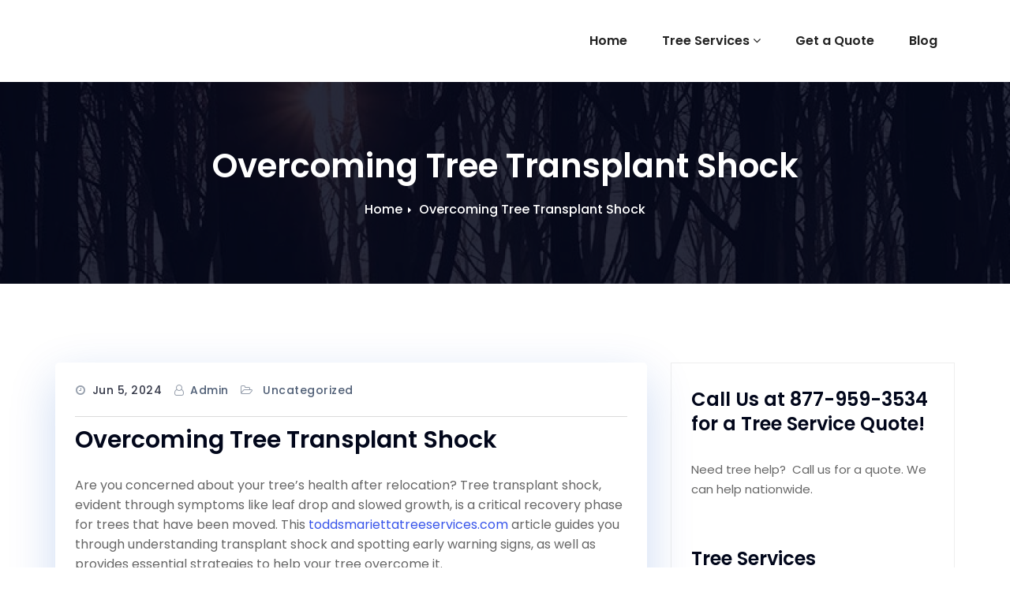

--- FILE ---
content_type: text/html; charset=UTF-8
request_url: https://treeremovalandtrimming.com/overcoming-tree-transplant-shock/
body_size: 16319
content:
<!-- =========================
     Page Breadcrumb   
============================== -->
<!DOCTYPE html>
<html lang="en-US">
<head>
<meta charset="UTF-8">
<meta name="viewport" content="width=device-width, initial-scale=1">
<link rel="profile" href="https://gmpg.org/xfn/11">
<meta name='robots' content='index, follow, max-image-preview:large, max-snippet:-1, max-video-preview:-1' />

	<!-- This site is optimized with the Yoast SEO plugin v22.6 - https://yoast.com/wordpress/plugins/seo/ -->
	<title>Overcoming Tree Transplant Shock - Tree Removal and Trimming</title>
	<meta name="description" content="We provide tree services nationwide including tree removal, tree trimming, pruning, stump grinding, emergency service, and more" />
	<link rel="canonical" href="https://treeremovalandtrimming.com/overcoming-tree-transplant-shock/" />
	<meta property="og:locale" content="en_US" />
	<meta property="og:type" content="article" />
	<meta property="og:title" content="Overcoming Tree Transplant Shock - Tree Removal and Trimming" />
	<meta property="og:description" content="We provide tree services nationwide including tree removal, tree trimming, pruning, stump grinding, emergency service, and more" />
	<meta property="og:url" content="https://treeremovalandtrimming.com/overcoming-tree-transplant-shock/" />
	<meta property="og:site_name" content="Tree Removal and Trimming" />
	<meta property="article:published_time" content="2024-06-05T02:59:32+00:00" />
	<meta property="og:image" content="https://64.media.tumblr.com/439559ff08262be44d5ad123e2adab1d/e493bdf77951b312-90/s640x960/bde63ac1ecec92ec08da959a2d95423080126c8f.jpg" />
	<meta name="author" content="admin" />
	<meta name="twitter:card" content="summary_large_image" />
	<meta name="twitter:label1" content="Written by" />
	<meta name="twitter:data1" content="admin" />
	<meta name="twitter:label2" content="Est. reading time" />
	<meta name="twitter:data2" content="10 minutes" />
	<script type="application/ld+json" class="yoast-schema-graph">{"@context":"https://schema.org","@graph":[{"@type":"WebPage","@id":"https://treeremovalandtrimming.com/overcoming-tree-transplant-shock/","url":"https://treeremovalandtrimming.com/overcoming-tree-transplant-shock/","name":"Overcoming Tree Transplant Shock - Tree Removal and Trimming","isPartOf":{"@id":"https://treeremovalandtrimming.com/#website"},"primaryImageOfPage":{"@id":"https://treeremovalandtrimming.com/overcoming-tree-transplant-shock/#primaryimage"},"image":{"@id":"https://treeremovalandtrimming.com/overcoming-tree-transplant-shock/#primaryimage"},"thumbnailUrl":"https://64.media.tumblr.com/439559ff08262be44d5ad123e2adab1d/e493bdf77951b312-90/s640x960/bde63ac1ecec92ec08da959a2d95423080126c8f.jpg","datePublished":"2024-06-05T02:59:32+00:00","dateModified":"2024-06-05T02:59:32+00:00","author":{"@id":"https://treeremovalandtrimming.com/#/schema/person/1fe6588f5ad705bd85694e5bbab793b5"},"description":"We provide tree services nationwide including tree removal, tree trimming, pruning, stump grinding, emergency service, and more","breadcrumb":{"@id":"https://treeremovalandtrimming.com/overcoming-tree-transplant-shock/#breadcrumb"},"inLanguage":"en-US","potentialAction":[{"@type":"ReadAction","target":["https://treeremovalandtrimming.com/overcoming-tree-transplant-shock/"]}]},{"@type":"ImageObject","inLanguage":"en-US","@id":"https://treeremovalandtrimming.com/overcoming-tree-transplant-shock/#primaryimage","url":"https://64.media.tumblr.com/439559ff08262be44d5ad123e2adab1d/e493bdf77951b312-90/s640x960/bde63ac1ecec92ec08da959a2d95423080126c8f.jpg","contentUrl":"https://64.media.tumblr.com/439559ff08262be44d5ad123e2adab1d/e493bdf77951b312-90/s640x960/bde63ac1ecec92ec08da959a2d95423080126c8f.jpg"},{"@type":"BreadcrumbList","@id":"https://treeremovalandtrimming.com/overcoming-tree-transplant-shock/#breadcrumb","itemListElement":[{"@type":"ListItem","position":1,"name":"Home","item":"https://treeremovalandtrimming.com/"},{"@type":"ListItem","position":2,"name":"Overcoming Tree Transplant Shock"}]},{"@type":"WebSite","@id":"https://treeremovalandtrimming.com/#website","url":"https://treeremovalandtrimming.com/","name":"Tree Removal and Trimming","description":"Tree Services Near You","potentialAction":[{"@type":"SearchAction","target":{"@type":"EntryPoint","urlTemplate":"https://treeremovalandtrimming.com/?s={search_term_string}"},"query-input":"required name=search_term_string"}],"inLanguage":"en-US"},{"@type":"Person","@id":"https://treeremovalandtrimming.com/#/schema/person/1fe6588f5ad705bd85694e5bbab793b5","name":"admin","image":{"@type":"ImageObject","inLanguage":"en-US","@id":"https://treeremovalandtrimming.com/#/schema/person/image/","url":"https://secure.gravatar.com/avatar/e09e03e978506aaaef5ac1925569b8ca?s=96&d=mm&r=g","contentUrl":"https://secure.gravatar.com/avatar/e09e03e978506aaaef5ac1925569b8ca?s=96&d=mm&r=g","caption":"admin"},"url":"https://treeremovalandtrimming.com/author/admin/"}]}</script>
	<!-- / Yoast SEO plugin. -->


<link rel='dns-prefetch' href='//fonts.googleapis.com' />
<link rel="alternate" type="application/rss+xml" title="Tree Removal and Trimming &raquo; Feed" href="https://treeremovalandtrimming.com/feed/" />
<link rel="alternate" type="application/rss+xml" title="Tree Removal and Trimming &raquo; Comments Feed" href="https://treeremovalandtrimming.com/comments/feed/" />
<link rel="alternate" type="application/rss+xml" title="Tree Removal and Trimming &raquo; Overcoming Tree Transplant Shock Comments Feed" href="https://treeremovalandtrimming.com/overcoming-tree-transplant-shock/feed/" />
<script type="text/javascript">
/* <![CDATA[ */
window._wpemojiSettings = {"baseUrl":"https:\/\/s.w.org\/images\/core\/emoji\/15.0.3\/72x72\/","ext":".png","svgUrl":"https:\/\/s.w.org\/images\/core\/emoji\/15.0.3\/svg\/","svgExt":".svg","source":{"concatemoji":"https:\/\/treeremovalandtrimming.com\/wp-includes\/js\/wp-emoji-release.min.js?ver=6.5.7"}};
/*! This file is auto-generated */
!function(i,n){var o,s,e;function c(e){try{var t={supportTests:e,timestamp:(new Date).valueOf()};sessionStorage.setItem(o,JSON.stringify(t))}catch(e){}}function p(e,t,n){e.clearRect(0,0,e.canvas.width,e.canvas.height),e.fillText(t,0,0);var t=new Uint32Array(e.getImageData(0,0,e.canvas.width,e.canvas.height).data),r=(e.clearRect(0,0,e.canvas.width,e.canvas.height),e.fillText(n,0,0),new Uint32Array(e.getImageData(0,0,e.canvas.width,e.canvas.height).data));return t.every(function(e,t){return e===r[t]})}function u(e,t,n){switch(t){case"flag":return n(e,"\ud83c\udff3\ufe0f\u200d\u26a7\ufe0f","\ud83c\udff3\ufe0f\u200b\u26a7\ufe0f")?!1:!n(e,"\ud83c\uddfa\ud83c\uddf3","\ud83c\uddfa\u200b\ud83c\uddf3")&&!n(e,"\ud83c\udff4\udb40\udc67\udb40\udc62\udb40\udc65\udb40\udc6e\udb40\udc67\udb40\udc7f","\ud83c\udff4\u200b\udb40\udc67\u200b\udb40\udc62\u200b\udb40\udc65\u200b\udb40\udc6e\u200b\udb40\udc67\u200b\udb40\udc7f");case"emoji":return!n(e,"\ud83d\udc26\u200d\u2b1b","\ud83d\udc26\u200b\u2b1b")}return!1}function f(e,t,n){var r="undefined"!=typeof WorkerGlobalScope&&self instanceof WorkerGlobalScope?new OffscreenCanvas(300,150):i.createElement("canvas"),a=r.getContext("2d",{willReadFrequently:!0}),o=(a.textBaseline="top",a.font="600 32px Arial",{});return e.forEach(function(e){o[e]=t(a,e,n)}),o}function t(e){var t=i.createElement("script");t.src=e,t.defer=!0,i.head.appendChild(t)}"undefined"!=typeof Promise&&(o="wpEmojiSettingsSupports",s=["flag","emoji"],n.supports={everything:!0,everythingExceptFlag:!0},e=new Promise(function(e){i.addEventListener("DOMContentLoaded",e,{once:!0})}),new Promise(function(t){var n=function(){try{var e=JSON.parse(sessionStorage.getItem(o));if("object"==typeof e&&"number"==typeof e.timestamp&&(new Date).valueOf()<e.timestamp+604800&&"object"==typeof e.supportTests)return e.supportTests}catch(e){}return null}();if(!n){if("undefined"!=typeof Worker&&"undefined"!=typeof OffscreenCanvas&&"undefined"!=typeof URL&&URL.createObjectURL&&"undefined"!=typeof Blob)try{var e="postMessage("+f.toString()+"("+[JSON.stringify(s),u.toString(),p.toString()].join(",")+"));",r=new Blob([e],{type:"text/javascript"}),a=new Worker(URL.createObjectURL(r),{name:"wpTestEmojiSupports"});return void(a.onmessage=function(e){c(n=e.data),a.terminate(),t(n)})}catch(e){}c(n=f(s,u,p))}t(n)}).then(function(e){for(var t in e)n.supports[t]=e[t],n.supports.everything=n.supports.everything&&n.supports[t],"flag"!==t&&(n.supports.everythingExceptFlag=n.supports.everythingExceptFlag&&n.supports[t]);n.supports.everythingExceptFlag=n.supports.everythingExceptFlag&&!n.supports.flag,n.DOMReady=!1,n.readyCallback=function(){n.DOMReady=!0}}).then(function(){return e}).then(function(){var e;n.supports.everything||(n.readyCallback(),(e=n.source||{}).concatemoji?t(e.concatemoji):e.wpemoji&&e.twemoji&&(t(e.twemoji),t(e.wpemoji)))}))}((window,document),window._wpemojiSettings);
/* ]]> */
</script>
<style id='wp-emoji-styles-inline-css' type='text/css'>

	img.wp-smiley, img.emoji {
		display: inline !important;
		border: none !important;
		box-shadow: none !important;
		height: 1em !important;
		width: 1em !important;
		margin: 0 0.07em !important;
		vertical-align: -0.1em !important;
		background: none !important;
		padding: 0 !important;
	}
</style>
<link rel='stylesheet' id='wp-block-library-css' href='https://treeremovalandtrimming.com/wp-includes/css/dist/block-library/style.min.css?ver=6.5.7' type='text/css' media='all' />
<style id='classic-theme-styles-inline-css' type='text/css'>
/*! This file is auto-generated */
.wp-block-button__link{color:#fff;background-color:#32373c;border-radius:9999px;box-shadow:none;text-decoration:none;padding:calc(.667em + 2px) calc(1.333em + 2px);font-size:1.125em}.wp-block-file__button{background:#32373c;color:#fff;text-decoration:none}
</style>
<style id='global-styles-inline-css' type='text/css'>
body{--wp--preset--color--black: #000000;--wp--preset--color--cyan-bluish-gray: #abb8c3;--wp--preset--color--white: #ffffff;--wp--preset--color--pale-pink: #f78da7;--wp--preset--color--vivid-red: #cf2e2e;--wp--preset--color--luminous-vivid-orange: #ff6900;--wp--preset--color--luminous-vivid-amber: #fcb900;--wp--preset--color--light-green-cyan: #7bdcb5;--wp--preset--color--vivid-green-cyan: #00d084;--wp--preset--color--pale-cyan-blue: #8ed1fc;--wp--preset--color--vivid-cyan-blue: #0693e3;--wp--preset--color--vivid-purple: #9b51e0;--wp--preset--gradient--vivid-cyan-blue-to-vivid-purple: linear-gradient(135deg,rgba(6,147,227,1) 0%,rgb(155,81,224) 100%);--wp--preset--gradient--light-green-cyan-to-vivid-green-cyan: linear-gradient(135deg,rgb(122,220,180) 0%,rgb(0,208,130) 100%);--wp--preset--gradient--luminous-vivid-amber-to-luminous-vivid-orange: linear-gradient(135deg,rgba(252,185,0,1) 0%,rgba(255,105,0,1) 100%);--wp--preset--gradient--luminous-vivid-orange-to-vivid-red: linear-gradient(135deg,rgba(255,105,0,1) 0%,rgb(207,46,46) 100%);--wp--preset--gradient--very-light-gray-to-cyan-bluish-gray: linear-gradient(135deg,rgb(238,238,238) 0%,rgb(169,184,195) 100%);--wp--preset--gradient--cool-to-warm-spectrum: linear-gradient(135deg,rgb(74,234,220) 0%,rgb(151,120,209) 20%,rgb(207,42,186) 40%,rgb(238,44,130) 60%,rgb(251,105,98) 80%,rgb(254,248,76) 100%);--wp--preset--gradient--blush-light-purple: linear-gradient(135deg,rgb(255,206,236) 0%,rgb(152,150,240) 100%);--wp--preset--gradient--blush-bordeaux: linear-gradient(135deg,rgb(254,205,165) 0%,rgb(254,45,45) 50%,rgb(107,0,62) 100%);--wp--preset--gradient--luminous-dusk: linear-gradient(135deg,rgb(255,203,112) 0%,rgb(199,81,192) 50%,rgb(65,88,208) 100%);--wp--preset--gradient--pale-ocean: linear-gradient(135deg,rgb(255,245,203) 0%,rgb(182,227,212) 50%,rgb(51,167,181) 100%);--wp--preset--gradient--electric-grass: linear-gradient(135deg,rgb(202,248,128) 0%,rgb(113,206,126) 100%);--wp--preset--gradient--midnight: linear-gradient(135deg,rgb(2,3,129) 0%,rgb(40,116,252) 100%);--wp--preset--font-size--small: 13px;--wp--preset--font-size--medium: 20px;--wp--preset--font-size--large: 36px;--wp--preset--font-size--x-large: 42px;--wp--preset--spacing--20: 0.44rem;--wp--preset--spacing--30: 0.67rem;--wp--preset--spacing--40: 1rem;--wp--preset--spacing--50: 1.5rem;--wp--preset--spacing--60: 2.25rem;--wp--preset--spacing--70: 3.38rem;--wp--preset--spacing--80: 5.06rem;--wp--preset--shadow--natural: 6px 6px 9px rgba(0, 0, 0, 0.2);--wp--preset--shadow--deep: 12px 12px 50px rgba(0, 0, 0, 0.4);--wp--preset--shadow--sharp: 6px 6px 0px rgba(0, 0, 0, 0.2);--wp--preset--shadow--outlined: 6px 6px 0px -3px rgba(255, 255, 255, 1), 6px 6px rgba(0, 0, 0, 1);--wp--preset--shadow--crisp: 6px 6px 0px rgba(0, 0, 0, 1);}:where(.is-layout-flex){gap: 0.5em;}:where(.is-layout-grid){gap: 0.5em;}body .is-layout-flex{display: flex;}body .is-layout-flex{flex-wrap: wrap;align-items: center;}body .is-layout-flex > *{margin: 0;}body .is-layout-grid{display: grid;}body .is-layout-grid > *{margin: 0;}:where(.wp-block-columns.is-layout-flex){gap: 2em;}:where(.wp-block-columns.is-layout-grid){gap: 2em;}:where(.wp-block-post-template.is-layout-flex){gap: 1.25em;}:where(.wp-block-post-template.is-layout-grid){gap: 1.25em;}.has-black-color{color: var(--wp--preset--color--black) !important;}.has-cyan-bluish-gray-color{color: var(--wp--preset--color--cyan-bluish-gray) !important;}.has-white-color{color: var(--wp--preset--color--white) !important;}.has-pale-pink-color{color: var(--wp--preset--color--pale-pink) !important;}.has-vivid-red-color{color: var(--wp--preset--color--vivid-red) !important;}.has-luminous-vivid-orange-color{color: var(--wp--preset--color--luminous-vivid-orange) !important;}.has-luminous-vivid-amber-color{color: var(--wp--preset--color--luminous-vivid-amber) !important;}.has-light-green-cyan-color{color: var(--wp--preset--color--light-green-cyan) !important;}.has-vivid-green-cyan-color{color: var(--wp--preset--color--vivid-green-cyan) !important;}.has-pale-cyan-blue-color{color: var(--wp--preset--color--pale-cyan-blue) !important;}.has-vivid-cyan-blue-color{color: var(--wp--preset--color--vivid-cyan-blue) !important;}.has-vivid-purple-color{color: var(--wp--preset--color--vivid-purple) !important;}.has-black-background-color{background-color: var(--wp--preset--color--black) !important;}.has-cyan-bluish-gray-background-color{background-color: var(--wp--preset--color--cyan-bluish-gray) !important;}.has-white-background-color{background-color: var(--wp--preset--color--white) !important;}.has-pale-pink-background-color{background-color: var(--wp--preset--color--pale-pink) !important;}.has-vivid-red-background-color{background-color: var(--wp--preset--color--vivid-red) !important;}.has-luminous-vivid-orange-background-color{background-color: var(--wp--preset--color--luminous-vivid-orange) !important;}.has-luminous-vivid-amber-background-color{background-color: var(--wp--preset--color--luminous-vivid-amber) !important;}.has-light-green-cyan-background-color{background-color: var(--wp--preset--color--light-green-cyan) !important;}.has-vivid-green-cyan-background-color{background-color: var(--wp--preset--color--vivid-green-cyan) !important;}.has-pale-cyan-blue-background-color{background-color: var(--wp--preset--color--pale-cyan-blue) !important;}.has-vivid-cyan-blue-background-color{background-color: var(--wp--preset--color--vivid-cyan-blue) !important;}.has-vivid-purple-background-color{background-color: var(--wp--preset--color--vivid-purple) !important;}.has-black-border-color{border-color: var(--wp--preset--color--black) !important;}.has-cyan-bluish-gray-border-color{border-color: var(--wp--preset--color--cyan-bluish-gray) !important;}.has-white-border-color{border-color: var(--wp--preset--color--white) !important;}.has-pale-pink-border-color{border-color: var(--wp--preset--color--pale-pink) !important;}.has-vivid-red-border-color{border-color: var(--wp--preset--color--vivid-red) !important;}.has-luminous-vivid-orange-border-color{border-color: var(--wp--preset--color--luminous-vivid-orange) !important;}.has-luminous-vivid-amber-border-color{border-color: var(--wp--preset--color--luminous-vivid-amber) !important;}.has-light-green-cyan-border-color{border-color: var(--wp--preset--color--light-green-cyan) !important;}.has-vivid-green-cyan-border-color{border-color: var(--wp--preset--color--vivid-green-cyan) !important;}.has-pale-cyan-blue-border-color{border-color: var(--wp--preset--color--pale-cyan-blue) !important;}.has-vivid-cyan-blue-border-color{border-color: var(--wp--preset--color--vivid-cyan-blue) !important;}.has-vivid-purple-border-color{border-color: var(--wp--preset--color--vivid-purple) !important;}.has-vivid-cyan-blue-to-vivid-purple-gradient-background{background: var(--wp--preset--gradient--vivid-cyan-blue-to-vivid-purple) !important;}.has-light-green-cyan-to-vivid-green-cyan-gradient-background{background: var(--wp--preset--gradient--light-green-cyan-to-vivid-green-cyan) !important;}.has-luminous-vivid-amber-to-luminous-vivid-orange-gradient-background{background: var(--wp--preset--gradient--luminous-vivid-amber-to-luminous-vivid-orange) !important;}.has-luminous-vivid-orange-to-vivid-red-gradient-background{background: var(--wp--preset--gradient--luminous-vivid-orange-to-vivid-red) !important;}.has-very-light-gray-to-cyan-bluish-gray-gradient-background{background: var(--wp--preset--gradient--very-light-gray-to-cyan-bluish-gray) !important;}.has-cool-to-warm-spectrum-gradient-background{background: var(--wp--preset--gradient--cool-to-warm-spectrum) !important;}.has-blush-light-purple-gradient-background{background: var(--wp--preset--gradient--blush-light-purple) !important;}.has-blush-bordeaux-gradient-background{background: var(--wp--preset--gradient--blush-bordeaux) !important;}.has-luminous-dusk-gradient-background{background: var(--wp--preset--gradient--luminous-dusk) !important;}.has-pale-ocean-gradient-background{background: var(--wp--preset--gradient--pale-ocean) !important;}.has-electric-grass-gradient-background{background: var(--wp--preset--gradient--electric-grass) !important;}.has-midnight-gradient-background{background: var(--wp--preset--gradient--midnight) !important;}.has-small-font-size{font-size: var(--wp--preset--font-size--small) !important;}.has-medium-font-size{font-size: var(--wp--preset--font-size--medium) !important;}.has-large-font-size{font-size: var(--wp--preset--font-size--large) !important;}.has-x-large-font-size{font-size: var(--wp--preset--font-size--x-large) !important;}
.wp-block-navigation a:where(:not(.wp-element-button)){color: inherit;}
:where(.wp-block-post-template.is-layout-flex){gap: 1.25em;}:where(.wp-block-post-template.is-layout-grid){gap: 1.25em;}
:where(.wp-block-columns.is-layout-flex){gap: 2em;}:where(.wp-block-columns.is-layout-grid){gap: 2em;}
.wp-block-pullquote{font-size: 1.5em;line-height: 1.6;}
</style>
<link rel='stylesheet' id='custom-style-css' href='https://treeremovalandtrimming.com/wp-content/plugins/city-page-pro-V-1.5/css/frontend.css?ver=6.5.7' type='text/css' media='all' />
<link rel='stylesheet' id='bootstrap-min-css' href='https://treeremovalandtrimming.com/wp-content/themes/short/css/bootstrap.min.css?ver=6.5.7' type='text/css' media='all' />
<link rel='stylesheet' id='short-style-css' href='https://treeremovalandtrimming.com/wp-content/themes/short/style.css?ver=6.5.7' type='text/css' media='all' />
<link rel='stylesheet' id='short-default-css' href='https://treeremovalandtrimming.com/wp-content/themes/short/css/colors/default.css?ver=6.5.7' type='text/css' media='all' />
<link rel='stylesheet' id='short-font-awesome-css' href='https://treeremovalandtrimming.com/wp-content/themes/short/css/font-awesome.min.css?ver=6.5.7' type='text/css' media='all' />
<link rel='stylesheet' id='short-menu-css' href='https://treeremovalandtrimming.com/wp-content/themes/short/css/short-menu.css?ver=6.5.7' type='text/css' media='all' />
<link rel='stylesheet' id='short-fonts-css' href='//fonts.googleapis.com/css?family=Poppins%3A300%2C400%2C500%2C600%2C700%2C800&#038;subset=latin%2Clatin-ext' type='text/css' media='all' />
<link rel='stylesheet' id='call-now-button-modern-style-css' href='https://treeremovalandtrimming.com/wp-content/plugins/call-now-button/resources/style/modern.css?ver=1.4.9' type='text/css' media='all' />
<script type="text/javascript" src="https://treeremovalandtrimming.com/wp-includes/js/jquery/jquery.min.js?ver=3.7.1" id="jquery-core-js"></script>
<script type="text/javascript" src="https://treeremovalandtrimming.com/wp-includes/js/jquery/jquery-migrate.min.js?ver=3.4.1" id="jquery-migrate-js"></script>
<script type="text/javascript" src="https://treeremovalandtrimming.com/wp-content/themes/short/js/bootstrap.min.js?ver=6.5.7" id="bootstrap-min-js-js"></script>
<script type="text/javascript" src="https://treeremovalandtrimming.com/wp-content/themes/short/js/jquery.smartmenus.js?ver=6.5.7" id="jquery.smartmenus-js"></script>
<script type="text/javascript" src="https://treeremovalandtrimming.com/wp-content/themes/short/js/jquery.smartmenus.bootstrap.js?ver=6.5.7" id="jquery.smartmenus-btotstrap-js"></script>
<script type="text/javascript" src="https://treeremovalandtrimming.com/wp-content/themes/short/js/main.js?ver=6.5.7" id="short-main-js-js"></script>
<link rel="https://api.w.org/" href="https://treeremovalandtrimming.com/wp-json/" /><link rel="alternate" type="application/json" href="https://treeremovalandtrimming.com/wp-json/wp/v2/posts/644" /><link rel="EditURI" type="application/rsd+xml" title="RSD" href="https://treeremovalandtrimming.com/xmlrpc.php?rsd" />
<meta name="generator" content="WordPress 6.5.7" />
<link rel='shortlink' href='https://treeremovalandtrimming.com/?p=644' />
<link rel="alternate" type="application/json+oembed" href="https://treeremovalandtrimming.com/wp-json/oembed/1.0/embed?url=https%3A%2F%2Ftreeremovalandtrimming.com%2Fovercoming-tree-transplant-shock%2F" />
<link rel="alternate" type="text/xml+oembed" href="https://treeremovalandtrimming.com/wp-json/oembed/1.0/embed?url=https%3A%2F%2Ftreeremovalandtrimming.com%2Fovercoming-tree-transplant-shock%2F&#038;format=xml" />
<link rel='canonical' href='https://treeremovalandtrimming.com/overcoming-tree-transplant-shock/'/>

		<!-- GA Google Analytics @ https://m0n.co/ga -->
		<script>
			(function(i,s,o,g,r,a,m){i['GoogleAnalyticsObject']=r;i[r]=i[r]||function(){
			(i[r].q=i[r].q||[]).push(arguments)},i[r].l=1*new Date();a=s.createElement(o),
			m=s.getElementsByTagName(o)[0];a.async=1;a.src=g;m.parentNode.insertBefore(a,m)
			})(window,document,'script','https://www.google-analytics.com/analytics.js','ga');
			ga('create', 'UA-150707071-1', 'auto');
			ga('require', 'linkid');
			ga('send', 'pageview');
		</script>

	<!-- Analytics by WP Statistics v14.6.4 - https://wp-statistics.com/ -->
</head>
<body class="post-template-default single single-post postid-644 single-format-standard">
<div id="page" class="site">
<a class="skip-link screen-reader-text" href="#content">
Skip to content</a>
	<!-- wrapper -->
	<div class="wrapper">
	<!-- Header -->
<header>
<!--Menubar-->
<nav class="navbar navbar-wp">
	<div class="container">
		<div class="navbar-header">
			            
						 <button type="button" class="navbar-toggle" data-toggle="collapse" data-target=".navbar-collapse"> 
			 	<span class="sr-only">Toggle navigation</span>
				<span class="icon-bar"></span>
				<span class="icon-bar"></span>
				<span class="icon-bar"></span>
			</button>
          </div>
          <!-- /navbar-toggle --> 
          <!-- Navigation -->
          <div class="collapse navbar-collapse">
			<ul id="menu-home" class="nav navbar-nav navbar-right"><li id="menu-item-34" class="menu-item menu-item-type-custom menu-item-object-custom menu-item-home menu-item-34"><a href="https://treeremovalandtrimming.com">Home</a></li>
<li id="menu-item-43" class="menu-item menu-item-type-custom menu-item-object-custom menu-item-has-children menu-item-43 dropdown"><a href="https://treeremovalandtrimming.com/usa/tree-service/">Tree Services<i class="dropdown-arrow fa fa-angle-down"></i></a>
<ul class="dropdown-menu">
	<li id="menu-item-44" class="menu-item menu-item-type-custom menu-item-object-custom menu-item-44"><a href="https://treeremovalandtrimming.com/tree-removal/">Tree Removal</a></li>
	<li id="menu-item-46" class="menu-item menu-item-type-custom menu-item-object-custom menu-item-46"><a href="https://treeremovalandtrimming.com/tree-trimming/">Tree Trimming</a></li>
	<li id="menu-item-50" class="menu-item menu-item-type-custom menu-item-object-custom menu-item-50"><a href="https://treeremovalandtrimming.com/tree-pruning/">Tree Pruning</a></li>
	<li id="menu-item-48" class="menu-item menu-item-type-custom menu-item-object-custom menu-item-48"><a href="https://treeremovalandtrimming.com/usa/stump-grinding/">Stump Grinding</a></li>
	<li id="menu-item-49" class="menu-item menu-item-type-custom menu-item-object-custom menu-item-49"><a href="https://treeremovalandtrimming.com/usa/emergency-tree-service/">Emergency Tree Service</a></li>
</ul>
</li>
<li id="menu-item-35" class="menu-item menu-item-type-post_type menu-item-object-page menu-item-35"><a href="https://treeremovalandtrimming.com/contact/">Get a Quote</a></li>
<li id="menu-item-68" class="menu-item menu-item-type-post_type menu-item-object-page current_page_parent menu-item-68"><a href="https://treeremovalandtrimming.com/blog/">Blog</a></li>
</ul>				
		</div>
</nav>	
</header><section class="mt-breadcrumb" style='background: url("https://treeremovalandtrimming.com/wp-content/uploads/2019/10/cropped-treeremovalandtrimming.jpg") repeat fixed center 0 #143745;'>		
	<div class="container">
		<div class="row">
			<div class="col-md-12 col-sm-12 col-xs-12">
				<div class="title text-center">
					<h1>Overcoming Tree Transplant Shock</h1>
				</div>   
				<ul class="mt-breadcrumb-nav text-center"><li><a href="https://treeremovalandtrimming.com">Home</a></li><li class="active"><a href="https://treeremovalandtrimming.com:443/overcoming-tree-transplant-shock/">Overcoming Tree Transplant Shock</a></li></ul>			</div>
		</div>
	</div>	
</section><!-- =========================
     Page Content Section      
============================== -->
<section id="section" class="site-content">
		<div class="container">
			<div class="row">
      <div class="col-md-8 col-sm-8 col-xs-12">
		<div class="blog">
		      <div id="post-644" class="post-644 post type-post status-publish format-standard hentry category-uncategorized">
	<article class="mt-post">
				<div class="mt-post-content">
			<div class="mt-post-meta">
				<span class="mt-date"><a href="https://treeremovalandtrimming.com/2024/06/"><time>
				Jun 5, 2024</time></a></a></span>
				
				<span class="byline"><span class="author vcard"><a class="url fn n" href="https://treeremovalandtrimming.com/author/admin/">admin</a></span>
				</span>

				<span class="cat-links">				<a href="https://treeremovalandtrimming.com/category/uncategorized/" rel="category tag">Uncategorized</a>								</span>
							</div>
			<header class="mt-header">		
				<h3 class="mt-title"><a href="https://treeremovalandtrimming.com/overcoming-tree-transplant-shock/" title="Overcoming Tree Transplant Shock"> Overcoming Tree Transplant Shock </a></h3>	
			</header>					
			<div class="entry-content">
				<p>Are you concerned about your tree’s health after relocation? Tree transplant shock, evident through symptoms like leaf drop and slowed growth, is a critical recovery phase for trees that have been moved. This <a href="https://www.toddsmariettatreeservices.com/">toddsmariettatreeservices.com</a> article guides you through understanding transplant shock and spotting early warning signs, as well as provides essential strategies to help your tree overcome it.</p>
<div class="npf_row">
<figure class="tmblr-full" data-orig-height="330" data-orig-width="590"><img decoding="async" src="https://64.media.tumblr.com/439559ff08262be44d5ad123e2adab1d/e493bdf77951b312-90/s640x960/bde63ac1ecec92ec08da959a2d95423080126c8f.jpg" data-orig-height="330" data-orig-width="590" srcset="https://64.media.tumblr.com/439559ff08262be44d5ad123e2adab1d/e493bdf77951b312-90/s75x75_c1/a6fb6535ce14eacccaf729431a5af8540ccf1713.jpg 75w, https://64.media.tumblr.com/439559ff08262be44d5ad123e2adab1d/e493bdf77951b312-90/s100x200/018ebc1fba14ada4824041bcca6c176f22d70944.jpg 100w, https://64.media.tumblr.com/439559ff08262be44d5ad123e2adab1d/e493bdf77951b312-90/s250x400/d2cdbfbae9febbcb0b08a3c176dca8e7bed79b80.jpg 250w, https://64.media.tumblr.com/439559ff08262be44d5ad123e2adab1d/e493bdf77951b312-90/s400x600/5c47a777629b2a56c66f1dbe2e2310e501268e25.jpg 400w, https://64.media.tumblr.com/439559ff08262be44d5ad123e2adab1d/e493bdf77951b312-90/s500x750/04c20406062c4b5acfdc8be3e67059b81705cebc.jpg 500w, https://64.media.tumblr.com/439559ff08262be44d5ad123e2adab1d/e493bdf77951b312-90/s540x810/34550c3770f740272e04543f058ba39cd110d766.jpg 540w, https://64.media.tumblr.com/439559ff08262be44d5ad123e2adab1d/e493bdf77951b312-90/s640x960/bde63ac1ecec92ec08da959a2d95423080126c8f.jpg 590w" sizes="(max-width: 590px) 100vw, 590px"/></figure>
</div>
<h2>Key Takeaways</h2>
<ul>
<li>Transplant shock occurs when trees become stressed due to root system disturbance during relocation. Symptoms include wilted, discolored leaves and slowed growth.</li>
<li>Reducing transplant shock involves meticulous care, such as appropriate planting depth, proper hole size, and vigilant watering, preferably during cooler months for optimal tree health.</li>
<li>If, despite all precautions, a tree still experiences transplant shock, it can often recover with consistent care, such as regular watering and proper mulching. However, fertilization and excessive pruning should be avoided initially.</li>
</ul>
<h2>Understanding Tree Transplant Shock</h2>
<p>Transplant shock refers to the stress trees experience after moving from one location to another. The transplantation process is akin to major surgery for the tree, involving being dug up, moved, and replanted, which is a significant challenge for the tree’s well-being. Indeed, the survival and health of a tree are directly impacted by the time it takes to re-establish a normal root system after being transplanted, usually a year per inch of its trunk diameter.</p>
<p>Due to the unavoidable loss of roots during transplantation, bare-root trees become more susceptible to environmental stressors, insects, and diseases, and transplant shock. This loss significantly affects the tree’s ability to absorb essential water and nutrients, which can lead to a decline in its overall health and cause root stress.</p>
<h2>Recognizing the Signs of Stress in Your New Tree</h2>
<div class="npf_row">
<figure class="tmblr-full" data-orig-height="330" data-orig-width="590"><img decoding="async" src="https://64.media.tumblr.com/08526035c63d9840070526afcc008d12/e493bdf77951b312-84/s640x960/7a0ab90c22cb3c453b1e284ba09b35dcf688bdb5.jpg" data-orig-height="330" data-orig-width="590" srcset="https://64.media.tumblr.com/08526035c63d9840070526afcc008d12/e493bdf77951b312-84/s75x75_c1/7fbf51e068ed5338a447f4a99a9a4e684992e960.jpg 75w, https://64.media.tumblr.com/08526035c63d9840070526afcc008d12/e493bdf77951b312-84/s100x200/5cc121839744e743422cd0a6aa833d5cb22b5993.jpg 100w, https://64.media.tumblr.com/08526035c63d9840070526afcc008d12/e493bdf77951b312-84/s250x400/7ed866abf8b57fc068dd89db7d17f00a90d681ba.jpg 250w, https://64.media.tumblr.com/08526035c63d9840070526afcc008d12/e493bdf77951b312-84/s400x600/365fee57c2cf1756fa1ba97ec6e7c97acf378cdf.jpg 400w, https://64.media.tumblr.com/08526035c63d9840070526afcc008d12/e493bdf77951b312-84/s500x750/21327c4f26854b6aa44a53d46a2adf56711919bb.jpg 500w, https://64.media.tumblr.com/08526035c63d9840070526afcc008d12/e493bdf77951b312-84/s540x810/e72aa190c62d80ad22faa86e678e35cc3a0aa501.jpg 540w, https://64.media.tumblr.com/08526035c63d9840070526afcc008d12/e493bdf77951b312-84/s640x960/7a0ab90c22cb3c453b1e284ba09b35dcf688bdb5.jpg 590w" sizes="(max-width: 590px) 100vw, 590px"/></figure>
</div>
<p>If your newly planted tree is suffering from transplant shock, it will show transplant shock symptoms. These symptoms can include:</p>
<ul>
<li>Leaves dropping</li>
<li>Wilting</li>
<li>Exhibiting leaf scorch, which is a burning or browning of leaf edges</li>
<li>Growing at a slower pace than expected</li>
</ul>
<p>Other symptoms to keep an eye out for include leaf rolling, which indicates water stress, and unusual coloring in the foliage. These signs can make your tree look like it’s dying, including wilting leaves, premature fall colors, leaf drop, and branch dieback. Recognizing these symptoms early can prevent further stress and aid your tree’s recovery from transplant shock.</p>
<h2>The Science Behind Root System Trauma</h2>
<p>Transplantation often leads to a compromised root system, which can be a major stressor for the tree. When a tree is dug up for transplantation, its roots, including feeder roots, are often pruned by machinery, resulting in a significant loss of roots. This root loss means that the tree has a smaller root system post-transplantation, making it harder for the tree to absorb the essential water and nutrients it needs.</p>
<p>Inadequate rooting can hinder the tree’s establishment, a primary factor in the onset of transplant shock. The added stress from root loss and reduced water and nutrient absorption can lead to overall health issues for the tree, making root system trauma a key concern when transplanting trees.</p>
<h2>Mitigating Factors That Contribute to Transplant Shock</h2>
<p>Transplant shock can be exacerbated by numerous factors, including how the tree is planted and the conditions it’s planted in. After transplantation, trees often retain only 10-20% of their original root system, significantly affecting their ability to uptake water and nutrients. This can make the tree more susceptible to pests and diseases, leading to further health decline.</p>
<p>Planting or transplanting trees during the appropriate season minimizes the risk of transplant shock. Moreover, frequent growth monitoring aids in the early detection of transplant shock, enabling prompt and effective intervention.</p>
<h2>Planting Hole Perfection</h2>
<div class="npf_row">
<figure class="tmblr-full" data-orig-height="330" data-orig-width="590"><img decoding="async" src="https://64.media.tumblr.com/aae3caff3e6e39a7c57a56341cc6217b/e493bdf77951b312-2c/s640x960/2c593f998a25498c04427380025676d5b22c272b.jpg" data-orig-height="330" data-orig-width="590" srcset="https://64.media.tumblr.com/aae3caff3e6e39a7c57a56341cc6217b/e493bdf77951b312-2c/s75x75_c1/61202b1a230733c4fbd0535f1ccd5f95789699f9.jpg 75w, https://64.media.tumblr.com/aae3caff3e6e39a7c57a56341cc6217b/e493bdf77951b312-2c/s100x200/139deef350d36bb6251e99fe4cd4d225f942338c.jpg 100w, https://64.media.tumblr.com/aae3caff3e6e39a7c57a56341cc6217b/e493bdf77951b312-2c/s250x400/bb34f01f6ad583a04e9e377796dad958c4f4edb6.jpg 250w, https://64.media.tumblr.com/aae3caff3e6e39a7c57a56341cc6217b/e493bdf77951b312-2c/s400x600/0c69b745b8baec6abccf77d396ab2ca7c13bf34e.jpg 400w, https://64.media.tumblr.com/aae3caff3e6e39a7c57a56341cc6217b/e493bdf77951b312-2c/s500x750/4987cb02ed7aa6d665f22d1785c9c63481708e7f.jpg 500w, https://64.media.tumblr.com/aae3caff3e6e39a7c57a56341cc6217b/e493bdf77951b312-2c/s540x810/9f626176a2c3bd964ffe33c9db42826d1bd662b2.jpg 540w, https://64.media.tumblr.com/aae3caff3e6e39a7c57a56341cc6217b/e493bdf77951b312-2c/s640x960/2c593f998a25498c04427380025676d5b22c272b.jpg 590w" sizes="(max-width: 590px) 100vw, 590px"/></figure>
</div>
<p>A tree’s health and susceptibility to transplant shock can be significantly influenced by the size and depth of the planting hole. Here are some guidelines to follow:</p>
<ul>
<li>The hole should be two to three times the diameter of the soil ball.</li>
<li>The depth of the hole should match the soil ball’s height to avoid being too deep.</li>
<li>Planting the tree too deep can lead to suffocated roots.</li>
<li>Planting the tree too shallow can result in exposed roots.</li>
<li>Both of these situations can increase the risk of transplant shock.</li>
</ul>
<p>When planting a tree, follow these steps for optimal growth:</p>
<ol>
<li>Properly untangle and spread out the roots in the hole, ensuring the root ball is well-positioned.</li>
<li>Ensure the first-order roots are 1 to 2 inches below the soil surface.</li>
<li>Backfill the hole with water to prevent soil compaction and encourage outward root growth.</li>
<li>Roughen the sidewalls of the hole if they become glazed.</li>
</ol>
<p>By following these steps, you can ensure that your newly planted tree and other landscape plants, including woody plants, have the best chance of thriving when you plant trees.</p>
<h2>Soil Moisture Management</h2>
<p>Proper watering techniques for new trees require:</p>
<ul>
<li>Deep soaking, ensuring moisture reaches deep into the soil beyond the surface</li>
<li>Watering at least twice per week for the first two months</li>
<li>Balanced watering, as both overwatering and underwatering can significantly harm new trees</li>
</ul>
<p>For container-grown plants transplanted into natural soil, monitoring and managing soil water levels is crucial to avoid dry conditions around the roots. If soils have poor drainage, caution should be taken when adding organic matter, as anaerobic decomposition could produce harmful chemicals for young tree roots.</p>
<h2>Right Tree, Right Place</h2>
<p>Choosing the appropriate tree species and planting location can significantly improve a transplanted tree’s overall health and transplantation outcomes. Choosing tree species that are native and adapted to local conditions can improve transplantation outcomes and overall tree health. Similarly, the planting site should account for the tree’s mature size, soil preferences, and moisture and sun exposure needs.</p>
<div class="npf_row">
<figure class="tmblr-full" data-orig-height="330" data-orig-width="590"><img decoding="async" src="https://64.media.tumblr.com/9758679b4468173a5f80a9a4edab1e87/e493bdf77951b312-3f/s640x960/c26b1287297868e13186cc7d8a0db54a30683eca.jpg" data-orig-height="330" data-orig-width="590" srcset="https://64.media.tumblr.com/9758679b4468173a5f80a9a4edab1e87/e493bdf77951b312-3f/s75x75_c1/bc039a2cea50f074f56cac249607e7c90e0e91e1.jpg 75w, https://64.media.tumblr.com/9758679b4468173a5f80a9a4edab1e87/e493bdf77951b312-3f/s100x200/637999f960470a609d2712698bad0a61ad84e8da.jpg 100w, https://64.media.tumblr.com/9758679b4468173a5f80a9a4edab1e87/e493bdf77951b312-3f/s250x400/1a6c78cfe1c24b4abf064fd0b81222540757582e.jpg 250w, https://64.media.tumblr.com/9758679b4468173a5f80a9a4edab1e87/e493bdf77951b312-3f/s400x600/ba8b45f1167f64b00bb00b8063f4e1198b974021.jpg 400w, https://64.media.tumblr.com/9758679b4468173a5f80a9a4edab1e87/e493bdf77951b312-3f/s500x750/e951dadae1be0e090a02efb4e5d2a32e0c711a65.jpg 500w, https://64.media.tumblr.com/9758679b4468173a5f80a9a4edab1e87/e493bdf77951b312-3f/s540x810/1afbaccfad92ce81eb712a00d4b88550c831cd77.jpg 540w, https://64.media.tumblr.com/9758679b4468173a5f80a9a4edab1e87/e493bdf77951b312-3f/s640x960/c26b1287297868e13186cc7d8a0db54a30683eca.jpg 590w" sizes="(max-width: 590px) 100vw, 590px"/></figure>
</div>
<p>A certified arborist or plant nursery can be a valuable resource in this process. They can help choose a tree species likely to thrive in the specific conditions of your property and recover from transplant shock. By choosing the right tree and planting it in the right place, you can significantly reduce the risk of transplant shock.</p>
<h2>Proactive Steps to Prevent Transplant Shock</h2>
<p>Implementing proactive measures can significantly help prevent transplant shock. Selecting native trees and ensuring they are planted in suitable environments can vastly reduce the chances of transplant shock. Proper planting techniques, such as avoiding planting too deep and preparing a sufficiently large hole, are also vital for preventing stress and shock in newly planted trees.</p>
<p>To avoid additional stress, deep but infrequent watering, and proper mulching should be practiced after planting while avoiding immediate fertilization or shaping pruning. Expert advice from a certified arborist can also help minimize transplant shock by recommending the best planting locations and methods for the tree’s root system well-being.</p>
<h2>Timing Your Planting</h2>
<p>The health of your tree and its susceptibility to transplant shock can be significantly influenced by the timing of your planting. Planting trees during the cooler months of late fall or early spring can help ease their transition and reduce transplant shock. In regions like North Carolina, planting trees between fall and early spring minimizes stress and helps avoid transplant shock.</p>
<p>Extreme weather patterns, such as drought, heavy rainstorms, and very high or low temperatures, should be considered when planting a tree. These conditions can impact the tree’s health. By choosing the right time to grow, you can give your tree the best chance of thriving.</p>
<h2>Nurturing New Growth</h2>
<div class="npf_row">
<figure class="tmblr-full" data-orig-height="330" data-orig-width="590"><img decoding="async" src="https://64.media.tumblr.com/0225157841285d6d18865476567ca3e8/e493bdf77951b312-d0/s640x960/a626df5fd80adc066db6b4702cdf97cdbe64aa00.jpg" data-orig-height="330" data-orig-width="590" srcset="https://64.media.tumblr.com/0225157841285d6d18865476567ca3e8/e493bdf77951b312-d0/s75x75_c1/74688dd21d9f8a5eb7ee115b753c349a5821506b.jpg 75w, https://64.media.tumblr.com/0225157841285d6d18865476567ca3e8/e493bdf77951b312-d0/s100x200/0f89b92668c59e8585fdb5ae37e01adae44513f6.jpg 100w, https://64.media.tumblr.com/0225157841285d6d18865476567ca3e8/e493bdf77951b312-d0/s250x400/2c30a0331b6f570f14f65775495d496c0dedfe0c.jpg 250w, https://64.media.tumblr.com/0225157841285d6d18865476567ca3e8/e493bdf77951b312-d0/s400x600/2c867f92cf3fc78ac31b0c06d2d2fe22f8afae23.jpg 400w, https://64.media.tumblr.com/0225157841285d6d18865476567ca3e8/e493bdf77951b312-d0/s500x750/d8f42a626cced5d6a185261a920e21c07dc34090.jpg 500w, https://64.media.tumblr.com/0225157841285d6d18865476567ca3e8/e493bdf77951b312-d0/s540x810/1b7f7bf6d5552954f7c0f24ef4aa69e56156991d.jpg 540w, https://64.media.tumblr.com/0225157841285d6d18865476567ca3e8/e493bdf77951b312-d0/s640x960/a626df5fd80adc066db6b4702cdf97cdbe64aa00.jpg 590w" sizes="(max-width: 590px) 100vw, 590px"/></figure>
</div>
<p>Promoting healthy growth and preventing transplant shock in your new tree necessitates proper care. The most common reason for plant death during the first one to two years after transplanting is improper water management. It is crucial to ensure proper watering during the first year after planting to help new trees establish and thrive. This will provide them with the necessary support for healthy growth and development.</p>
<p>Using a soaker hose for watering ensures that newly planted trees receive an appropriate amount of water without the risk of overwatering. Additionally, organic mulch is beneficial in retaining soil moisture, providing a more stable environment for new root development. However, it’s important to avoid fertilizing to aid in recovery from transplant shock, as it can interfere with the tree’s establishment and healing.</p>
<h2>Revitalizing Trees After Transplant Shock</h2>
<p>Despite the best preventive measures, trees may still undergo transplant shock. However, it’s essential to know that trees can recover from this condition. Regular watering is crucial for trees recovering from transplant shock, with a general guideline of twice weekly at about six gallons per session. Mulch should be applied to help retain this soil moisture.</p>
<p>Recovery from transplant shock is a gradual process that often takes up to one year per inch of trunk diameter, and the tree may take several years to establish fully. To avoid exacerbating stress, it is important not to fertilize new plantings and to limit pruning to only dead or damaged branches during the initial years after transplanting a tree.</p>
<h2>Assessing and Assisting Compromised Root Systems</h2>
<div class="npf_row">
<figure class="tmblr-full" data-orig-height="330" data-orig-width="590"><img decoding="async" src="https://64.media.tumblr.com/7c490842d42e1bb0847a09dbce77a1c6/e493bdf77951b312-63/s640x960/a072c104105c16f3084f2c6d5128b0752b7c8e2a.jpg" data-orig-height="330" data-orig-width="590" srcset="https://64.media.tumblr.com/7c490842d42e1bb0847a09dbce77a1c6/e493bdf77951b312-63/s75x75_c1/4bf66f60a3a4ec5423b18dd64a7d5839e6c9af50.jpg 75w, https://64.media.tumblr.com/7c490842d42e1bb0847a09dbce77a1c6/e493bdf77951b312-63/s100x200/974bcc51128de334ab7be68efca9e57c1d229316.jpg 100w, https://64.media.tumblr.com/7c490842d42e1bb0847a09dbce77a1c6/e493bdf77951b312-63/s250x400/a74fd966a25709f70a4219b8944b84a649e3472b.jpg 250w, https://64.media.tumblr.com/7c490842d42e1bb0847a09dbce77a1c6/e493bdf77951b312-63/s400x600/02d346768cd24dd8898b5acd4e1a9d90b6975b4e.jpg 400w, https://64.media.tumblr.com/7c490842d42e1bb0847a09dbce77a1c6/e493bdf77951b312-63/s500x750/c9ac2cef1047462a7c668ffc05eceae8a2ee5e71.jpg 500w, https://64.media.tumblr.com/7c490842d42e1bb0847a09dbce77a1c6/e493bdf77951b312-63/s540x810/1c32481aeabb294d032332db6dcd06e7241a2dfe.jpg 540w, https://64.media.tumblr.com/7c490842d42e1bb0847a09dbce77a1c6/e493bdf77951b312-63/s640x960/a072c104105c16f3084f2c6d5128b0752b7c8e2a.jpg 590w" sizes="(max-width: 590px) 100vw, 590px"/></figure>
</div>
<p>If you suspect that your tree is experiencing transplant shock, assessing the state of its root system can be helpful. To determine a newly planted tree’s viability, you can scratch a small twig to reveal the tissue under the bark; the presence of green tissue and flexibility in the twig suggest the tree is still alive. A tree showing signs of transplant shock can be distinguished from a dead tree if the scratched twig is bright green and moist underneath the bark.</p>
<p>However, it’s important to remember that lack of water after transplanting can heighten trees’ susceptibility to weather extremes, pests, and diseases, contributing to stress. Therefore, even if your tree is alive, it may require additional care and attention to help it recover from transplant shock.</p>
<h2>When to Consult a Certified Arborist</h2>
<p>Although careful attention and proper care can often manage transplant shock, situations may arise where professional help is needed. If your tree’s symptoms of transplant shock persist despite your best efforts, it may be time to consult a <a href="https://www.georgiaarborist.org/">certified arborist</a>.</p>
<p>A certified arborist can:</p>
<ul>
<li>Diagnose issues</li>
<li>Recommend care options or treatments for trees experiencing transplant shock.</li>
<li>Provide expert advice tailored to your tree’s specific needs and conditions.</li>
</ul>
<p>This can help ensure a successful recovery.</p>
<h2>Tree Transplant Summary</h2>
<p>Transplant shock can be a daunting challenge for newly planted trees, but with the proper knowledge and care, it’s a hurdle that can be overcome. Understanding the signs of transplant shock, implementing proactive measures, and knowing when to seek expert help can help your tree thrive in its new environment. Remember, like us, trees are resilient. With time and proper care, they can bounce back from transplant shock and flourish in their new homes.</p>
<h2>Tree Transplant Shock Frequently Asked Questions</h2>
<h2>What is tree transplant shock?</h2>
<p>Tree transplant shock is the stress trees experience after being transplanted due to the loss of roots, which makes them more vulnerable to environmental stressors, insects, and diseases.</p>
<h2>How can I tell if my tree is experiencing transplant shock?</h2>
<p>If your tree is experiencing transplant shock, you may notice leaves dropping, wilting, leaf scorching, reduced growth, and unusual foliage color. Keep an eye out for these signs to assess the tree’s condition.</p>
<h2>How can I prevent transplant shock?</h2>
<p>To prevent transplant shock, make sure to plant your tree properly, choose the right location, water appropriately, and use mulch as a proactive measure. These steps will help reduce the risk of transplant shock.</p>
<h2>What should I do if my tree is showing signs of transplant shock?</h2>
<p>Ensure your tree receives enough water and proper care to address transplant shock. If the symptoms continue, seek advice from a certified arborist.</p>
<h2>Can trees recover from transplant shock?</h2>
<p>Trees can recover from transplant shock, but it can take up to a year per inch of trunk diameter for complete recovery. It may take several years for the tree to establish itself fully.</p>
<p>Todd’s Marietta Tree Services</p>
<p>Marietta, GA<br />(678) 505-0266</p>
<p>Originally published on: <a href="https://www.toddsmariettatreeservices.com/overcoming-tree-transplant-shock/">https://www.toddsmariettatreeservices.com/overcoming-tree-transplant-shock/</a></p>
			</div>
		</div>
	</article>
</div>				<!--Blog Author-->
				<article class="blog-author">
					<div class="media">
						<figure class="avatar">
							<a href="https://treeremovalandtrimming.com/author/admin/" class="img-responsive"> <img alt='' src='https://secure.gravatar.com/avatar/e09e03e978506aaaef5ac1925569b8ca?s=150&#038;d=mm&#038;r=g' srcset='https://secure.gravatar.com/avatar/e09e03e978506aaaef5ac1925569b8ca?s=300&#038;d=mm&#038;r=g 2x' class='avatar avatar-150 photo' height='150' width='150' loading='lazy' decoding='async'/> </a>
						</figure>
					</div>	
				</article><!--/ Blog Author-->
         <div id="comments" class="comment-section">

		<div id="respond" class="comment-respond">
		<h3 id="reply-title" class="comment-reply-title">Leave a Reply <small><a rel="nofollow" id="cancel-comment-reply-link" href="/overcoming-tree-transplant-shock/#respond" style="display:none;">Cancel reply</a></small></h3><form action="https://treeremovalandtrimming.com/wp-comments-post.php" method="post" id="commentform" class="comment-form"><p class="comment-notes"><span id="email-notes">Your email address will not be published.</span> <span class="required-field-message">Required fields are marked <span class="required">*</span></span></p><p class="comment-form-comment"><label for="comment">Comment <span class="required">*</span></label> <textarea id="comment" name="comment" cols="45" rows="8" maxlength="65525" required="required"></textarea></p><p class="comment-form-author"><label for="author">Name <span class="required">*</span></label> <input id="author" name="author" type="text" value="" size="30" maxlength="245" autocomplete="name" required="required" /></p>
<p class="comment-form-email"><label for="email">Email <span class="required">*</span></label> <input id="email" name="email" type="text" value="" size="30" maxlength="100" aria-describedby="email-notes" autocomplete="email" required="required" /></p>
<p class="comment-form-url"><label for="url">Website</label> <input id="url" name="url" type="text" value="" size="30" maxlength="200" autocomplete="url" /></p>
<p class="comment-form-cookies-consent"><input id="wp-comment-cookies-consent" name="wp-comment-cookies-consent" type="checkbox" value="yes" /> <label for="wp-comment-cookies-consent">Save my name, email, and website in this browser for the next time I comment.</label></p>
<p class="form-submit"><input name="submit" type="submit" id="submit" class="submit" value="Post Comment" /> <input type='hidden' name='comment_post_ID' value='644' id='comment_post_ID' />
<input type='hidden' name='comment_parent' id='comment_parent' value='0' />
</p></form>	</div><!-- #respond -->
	</div><!-- #comments -->		</div>
	  </div>
      <div class="col-md-4 col-sm-4 col-xs-12">
		<div class="sidebar">
		<aside class="mt-widget widget_text"><h4 class="widget-title">Call Us at 877-959-3534 for a Tree Service Quote!</h4>			<div class="textwidget"><p>Need tree help?  Call us for a quote. We can help nationwide.</p>
</div>
		</aside><aside class="mt-widget widget_nav_menu"><h4 class="widget-title">Tree Services</h4><div class="menu-sidebar-container"><ul id="menu-sidebar" class="menu"><li id="menu-item-70" class="menu-item menu-item-type-custom menu-item-object-custom menu-item-70"><a href="https://treeremovalandtrimming.com/tree-removal/">Tree Removal</a></li>
<li id="menu-item-71" class="menu-item menu-item-type-custom menu-item-object-custom menu-item-71"><a href="https://treeremovalandtrimming.com/tree-trimming/">Tree Trimming</a></li>
<li id="menu-item-72" class="menu-item menu-item-type-custom menu-item-object-custom menu-item-72"><a href="https://treeremovalandtrimming.com/tree-pruning/">Tree Pruning</a></li>
<li id="menu-item-73" class="menu-item menu-item-type-custom menu-item-object-custom menu-item-73"><a href="https://treeremovalandtrimming.com/usa/stump-grinding/">Stump Grinding</a></li>
<li id="menu-item-74" class="menu-item menu-item-type-custom menu-item-object-custom menu-item-74"><a href="https://treeremovalandtrimming.com/usa/emergency-tree-service/">Emergency Tree Service</a></li>
</ul></div></aside></div><!-- #secondary -->      </div>
    </div>
  </div>
</section>
<!--==================== Short-FOOTER AREA ====================-->
<!-- Footer Section -->
<footer id="footer" class="mt-footer">
		<!-- Footer Widgets -->
	<div class="container mt-footer-inner">	
		<div class="row">
			<div class="col-md-4 col-sm-6 col-xs-12">						
				<aside class="mt-widget widget_text"><h4 class="widget-title">About Us</h4>			<div class="textwidget"><p>We connect you with <a href="https://treeremovalandtrimming.com">tree services</a> nationwide.  Find local <a href="https://treeremovalandtrimming.com/tree-trimming">Tree Trimmer</a>, <a href="https://treeremovalandtrimming.com/tree-removal">Tree Removal</a>, <a href="https://treeremovalandtrimming.com/usa/stump-grinding">Stump Grinding</a>, <a href="https://treeremovalandtrimming.com/usa/emergency-tree-service">Emergency Tree Service</a>, and <a href="https://treeremovalandtrimming.com/tree-pruning">Tree Pruning</a>.</p>
</div>
		</aside>			</div>
			
			<div class="col-md-4 col-sm-6 col-xs-12">						
							</div>
			
			<div class="col-md-4 col-sm-6 col-xs-12">						
				<aside class="mt-widget widget_nav_menu"><h4 class="widget-title">Privacy Information</h4><div class="menu-footer-container"><ul id="menu-footer" class="menu"><li id="menu-item-51" class="menu-item menu-item-type-post_type menu-item-object-page menu-item-51"><a href="https://treeremovalandtrimming.com/terms-of-service/">Terms of Service</a></li>
<li id="menu-item-52" class="menu-item menu-item-type-post_type menu-item-object-page menu-item-privacy-policy menu-item-52"><a rel="privacy-policy" href="https://treeremovalandtrimming.com/privacy-policy/">Privacy Policy</a></li>
</ul></div></aside>			</div>
		</div>
	</div>
	<!-- /Footer Widgets -->
							
</footer>
<!-- End of Footer Section -->	
<!-- Footer Copyrights -->
<footer class="mt-copyright-area">
	<div class="container">	
		<div class="row">
			<div class="col-md-12 col-sm-12 col-xs-12">
			
			</div>
		</div>
	</div>
</footer>
<!-- /Footer Copyrights -->
<div>
	<center><p>
		This website nor its owners are an actual service provider, this website is a referral service. When you place a phone call from this website, it will route you to a licensed, professional service provider that serves your area. For more information refer to our terms of service.
</p></center>
	<center><p>
	© TreeRemovalandTrimming.com
	</p></center></div>
<!-- /wrapper -->					
<div class="clearfix"></div>
<!-- Scroll To Top -->
<a href="#" class="page-scroll-up"><i class="fa fa-angle-up"></i></a>
<!-- /Scroll To Top -->
<!-- Call Now Button 1.4.9 (https://callnowbutton.com) [renderer:modern]-->
<a  href="tel:877-959-3534" id="callnowbutton" class="call-now-button  cnb-zoom-100  cnb-zindex-10  cnb-text  cnb-single cnb-right cnb-displaymode cnb-displaymode-mobile-only" style="background-image:url([data-uri]); background-color:#d82700;" onclick='ga("send", "event", "Contact", "Call Now Button", "Phone");'><span>(877) 959-3534</span></a><script type="text/javascript" id="wp-statistics-tracker-js-extra">
/* <![CDATA[ */
var WP_Statistics_Tracker_Object = {"hitRequestUrl":"https:\/\/treeremovalandtrimming.com\/wp-json\/wp-statistics\/v2\/hit?wp_statistics_hit_rest=yes&track_all=1&current_page_type=post&current_page_id=644&search_query&page_uri=L292ZXJjb21pbmctdHJlZS10cmFuc3BsYW50LXNob2NrLw=","keepOnlineRequestUrl":"https:\/\/treeremovalandtrimming.com\/wp-json\/wp-statistics\/v2\/online?wp_statistics_hit_rest=yes&track_all=1&current_page_type=post&current_page_id=644&search_query&page_uri=L292ZXJjb21pbmctdHJlZS10cmFuc3BsYW50LXNob2NrLw=","option":{"dntEnabled":false,"cacheCompatibility":""}};
/* ]]> */
</script>
<script type="text/javascript" src="https://treeremovalandtrimming.com/wp-content/plugins/wp-statistics/assets/js/tracker.js?ver=14.6.4" id="wp-statistics-tracker-js"></script>
<script type="text/javascript" src="https://treeremovalandtrimming.com/wp-includes/js/comment-reply.min.js?ver=6.5.7" id="comment-reply-js" async="async" data-wp-strategy="async"></script>
	
<script defer src="https://static.cloudflareinsights.com/beacon.min.js/vcd15cbe7772f49c399c6a5babf22c1241717689176015" integrity="sha512-ZpsOmlRQV6y907TI0dKBHq9Md29nnaEIPlkf84rnaERnq6zvWvPUqr2ft8M1aS28oN72PdrCzSjY4U6VaAw1EQ==" data-cf-beacon='{"version":"2024.11.0","token":"d7c80098258f4626a4d01fbcfa712ba9","r":1,"server_timing":{"name":{"cfCacheStatus":true,"cfEdge":true,"cfExtPri":true,"cfL4":true,"cfOrigin":true,"cfSpeedBrain":true},"location_startswith":null}}' crossorigin="anonymous"></script>
</body>
</html>	

--- FILE ---
content_type: text/css
request_url: https://treeremovalandtrimming.com/wp-content/themes/short/css/colors/default.css?ver=6.5.7
body_size: 3127
content:
body,
button,
input,
select,
textarea { 
	color: #7B8697;
}
button,
button[disabled]:hover,
button[disabled]:focus,
input[type="button"],
input[type="button"][disabled]:hover,
input[type="button"][disabled]:focus,
input[type="reset"],
input[type="reset"][disabled]:hover,
input[type="reset"][disabled]:focus,
input[type="submit"],
input[type="submit"][disabled]:hover,
input[type="submit"][disabled]:focus {
    background: #3855ea;
    border-color: #3855ea;
	color: #fff;
}
button:hover,
button:focus,
input[type="button"]:hover,
input[type="button"]:focus,
input[type="reset"]:hover,
input[type="reset"]:focus,
input[type="submit"]:hover,
input[type="submit"]:focus {
	background: #3855ea;
	color: #fff;
}
a {
	color: #3855ea;
}

blockquote { border-left: 4px solid #3855ea; }
/*==================== top-bar ====================*/

.mt-head-bar { background-color: #02071b; }
.mt-head-bar .info-left li a { color: #ffffff; }
.mt-head-bar .info-left li a:hover, 
.mt-head-bar .info-left li a:focus { color: #3855ea; }
.info-left li {
	color: #fff;
}
.info-left li > a { color: #ffffff; }
.info-left li > a:hover, 
.info-left li > a:focus { color: #ffffff; }

.mt-social-icons a:after {
    color: #fff;
}
/*==================== Slider ====================*/
#mt-slider .slide-caption h1 {
	color: #fff;
}
#mt-slider .slide-caption .description p {
	color: #fff;
}
#mt-slider .slide-caption h1 > span {
	color: #1151d3;
}
#mt-slider .mt-slider-inner {
	background: rgba(2, 7, 27, 0.2);
}
.mt-slider-warraper .slide-inner-box {
	background: rgba(255, 255, 255, 0.98);
}
#mt-slider .slide-inner-box h1 {
	color: #111;
}
#mt-slider .slide-caption .slide-inner-box .description p {
    color: #666;
}
.mt-slider-warraper .slide-inner-box-two {
	background: rgba(2, 7, 27, 0.85);
}
#mt-slider .slide-caption .slide-inner-box-two .description p {
	color: #c3c6d2;
}

.btn.btn-tislider {
	background: #1151d3;
	color: #fff;
}
.btn-tislider-two {
	border-color: #fff;
	color: #fff;
}
.btn.btn-tislider:hover, .btn.btn-tislider:focus {
	background: #fff;
	color: #1151d3;
	border-color: #1151d3;
}
.btn-tislider-two:hover, .btn-tislider-two:focus {
	background: #1151d3;
	color: #fff;
	border-color: #1151d3;
}
#mt-slider.owl-carousel .owl-nav div {
    background-color: rgba(0, 0, 0, 0.3);
    color: #fff;
}
#mt-slider.owl-carousel .owl-nav div:hover {
    background-color: rgba(255, 255, 255, 0.9);
    color: #000;
}
#mt-slider.owl-carousel .owl-nav div {
    background-color: rgba(0, 0, 0, 0.3);
    color: #fff;
}

.theme-grey { background-color: #f2f7fd; }
.theme-default { background-color: #3855ea; } 
.theme-dark { background-color: #02071b; } 
.text-white { color: #fff; }
.text-dark { color: #02071b !important; }
.text-default { color: #3855ea !important; }
.text-grey { color: #a7a7a7 !important; }

.btn-light { background-color: #ffffff; color: #02071b; }
.btn-light:hover, .btn-light:focus { color: #fff; }

.btn-default { background-color: #3855ea; color: #fff; }
.btn-default:hover, .btn-default:focus { color: #fff; }

.btn-dark { background-color: #02071b; color: #fff; }
.btn-dark:hover, .btn-dark:focus { color: #fff; }

.owl-carousel .owl-nav div {
    background-color: #eeeff3;
    color: #3855ea;
}
.owl-carousel .owl-nav div:hover { 
	background-color: #3855ea; 
	color: #fff;
}
.owl-theme .owl-dots .owl-dot span {
	background: rgba(32, 32, 32, 1);
}
.owl-theme .owl-dots .owl-dot.active span, .owl-theme .owl-dots .owl-dot:hover span {
	background-color: #3855ea; 
}
.mt-plan {
	border-color: #e5e5e5;
}
.mt-plan header {
	background: #fff;
	border-color: #e5e5e5;
}
.mt-plan.active header, .mt-plan.active .mt-plan-price, .mt-plan.active .mt-plan-features  {
	background: #3855ea;
    border-color: #fff;
    color: #fff;
}
.mt-plan.active .btn-theme {
    border-color: #fff;
    background: #fff;
    color: #3855ea;
}
.mt-plan h2 {
	color: #222;
}
.mt-plan-price {
	border-color: #efefef;
	color: #3855ea;
}
.mt-plan .mt-period {
    color: #646f79;
}
.mt-plan.active h2, .mt-plan.active .mt-plan-price .mt-currency, .mt-plan.active .mt-plan-price .mt-period{
	color: #fff;
}
.mt-plan-price .mt-amount {
	color: #3855ea;
}
.mt-plan.active .mt-plan-price .mt-amount {
	color: #fff;
}
.mt-plan-features li.footer {
	border-color: #e5e5e5;
}
.mt-plan.active .mt-plan-features li.footer {
	border-color: #e5e5e5;
}
.mt-plan .mt-pupular-ribbon {
    background-color: #32c5d2;
    color: #fff;
}
.mt-plan .mt-new-ribbon {
    background-color: #4caf50;
    color: #fff;
}
.mt-plan .mt-upcoming-ribbon {
    background-color: #e64a19;
    color: #fff;
}
.mt-plan-features li strong {
	color: #212121;
}
.mt-plan-features li i {
	color: #1151d3;
}
.mt-header .mt-title > a { color: #02071b; }
.mt-header .mt-title > a:hover, 
.mt-header .mt-title > a:focus, 
.mt-header .mt-title > a:active { color: #3855ea; }

/*btn-theme*/
.btn-theme, .more-link {
	border-color: #3855ea;
	background: #3855ea;
	color: #fff;
}
.btn-theme:hover, .btn-theme:focus, .more-link:hover, .more-link:focus { 
	color: #fff;
	border-color: #3855ea;
}
.btn-theme:before {
	background-color: #3855ea;
	border-color: #3855ea;
	color: #fff;
}

.mt-sec-head .mt-sec-title {
    color: #233653;
}
.mt-sec-head .mt-sec-backhead {
    color: #7B8697;
}
.mt-sec-head .mt-sec-subtitle {
    font-size: 18px;
    font-weight: 400;
    line-height: 1.3;
	margin: 0 0 15px;
	color: #7B8697;
}
.mt-sec-head .mt-sec-title.light, 
.mt-sec-head .mt-sec-subtitle.light { color: #fff; }
.mt-top-ct-area::before {
    background-color: rgba(2, 7, 27, 0.4);
}
.mt-ct-icon { 
	background-color: rgba(255, 255, 255, 1);
}
.mt-ct-icon i { color: #3855ea; }
.mt-ct-info-wid h4 { color: #fff; }
.mt-ct-info-wid h6 { color: #fff; }
.mt_scroll_up {
    background-color: #3855ea;
    color: #fff;
}
/*--------------------------------------------------------------*/
/*	Service Section - One
/*--------------------------------------------------------------*/
.mt-service-wid {
    border-color: rgba(88,136,247,0.1);
    background-color: #fff;
}
.mt-ser-icon i { background-color: #3855ea; color: #fff; }
.mt-service-wid .mt-ser-title h4 a {
	color: #02071b;
}
/*--------------------------------------------------------------*/
/*	Callout Section
/*--------------------------------------------------------------*/

.callout::before {
    background-color: rgba(2, 7, 27, 0.9);
}
.callout h1 { color: #fff; }
.callout p { color: #fff; }
/*--------------------------------------------------------------*/
/*	Portfolio Section
/*--------------------------------------------------------------*/
.portfolio-tabs { border-color: #e4e8ea; }
.portfolio-tabs li a { color: #737f85;}
.mt-port-filters li a {
	background: transparent; 
	color: #02071b;
}
.mt-port-filters li.active > a, 
.mt-port-filters li > a:hover { background: #3855ea; color: #fff; }
/*--------------------------------------------------------------*/
/*	Portfolio Section
/*--------------------------------------------------------------*/

.mt-portfolio-wid { 
	background-color: #fff;
}
.mt-portfolio-wid:hover { 
	background-color: #f2f7fd;
}

.thumbnail-showcase-overlay {
	background: rgba(2, 7, 27, 0.8);
}
.mt-portfolio-wid .post-thumbnail .thumbnail-showcase-icons a {
    border-color: #fff;
    color: #222;
    background-color: #fff;
}
.mt-portfolio-wid .post-thumbnail .thumbnail-showcase-icons a:hover, 
.mt-portfolio-wid .post-thumbnail .thumbnail-showcase-icons a:focus { 
	background-color: #3855ea;
	border-color: #3855ea;
	color: #fff;
}
/*--------------------------------------------------------------*/
/*	Section Header
/*--------------------------------------------------------------*/

.entry-header .entry-title > a { color: #02071b; }
.entry-header .entry-title > a:hover, 
.entry-header .entry-title > a:focus, 
.entry-header .entry-title > a:active { color: #3855ea; }

/*--------------------------------------------------------------*/
/*	Page Title Section
/*--------------------------------------------------------------*/
.mt-breadcrumb:before {
    background-color: rgba(2, 7, 27, 0.85);
}
.mt-breadcrumb .title h1 { color: #fff; }
.mt-breadcrumb-nav > li { color: #fff; }
.mt-breadcrumb-nav > li + li:before { color: #fff; }
.mt-breadcrumb-nav > li a { color: #fff; }
/*--------------------------------------------------------------*/
/*	Testimonial Section
/*--------------------------------------------------------------*/

.testimonial { }
.mt-review-wid { color: #000;}
.mt-review-wid .wt-content { 
	background-color: #fff; 
}
.mt-review-wid .wt-title { color: #02071b; }
.mt-review-wid .wt-content p:before {     
	color: #3855ea;
}
.mt-review-wid .wt-content:after {     
	border-left: 12px solid transparent;
    border-right: 12px solid transparent;
    border-color: #ffffff;
}
.client-thumbnail img {
    background-color: #fff;
    border-color: #d5eef5;
}
.client-name { color: #fff; }
.client-designation { color: #c5c5c5; }

.testimonial-two .owl-theme .owl-dots .owl-dot span {
    background: #fff;
}
.owl-theme .owl-dots .owl-dot span {
	background: rgba(32, 32, 32, 1);
}
/*--------------------------------------------------------------*/
/*	Testimonial Section - Two
/*--------------------------------------------------------------*/
.testimonial-two:before {
    background-color: rgba(2, 7, 27, 0.8);
}
.testimonial-two .review { 
	background-color: #fff;
}
.testimonial-two .description p { color: #666666;}
.testimonial-two .avatar::before {
    background: #3855ea;
    color: #fff;
}
.testimonial-two .name { color: #02071b; }
.testimonial-two .name > a { color: #02071b; }
.testimonial-two .name > a:hover { color: #3855ea; }
.testimonial-two .designation { color: #a7a7a7;  }

/*--------------------------------------------------------------*/
/*	Funfacts 1 & Funfacts 2 Section
/*--------------------------------------------------------------*/
i.mt-funfact-icon { 
	color: #fff;
}


/*--------------------------------------------------------------*/
/*	About Us 1
/*--------------------------------------------------------------*/
.about-module .mt-social-icons a:after { color: #02071b; }
.about-module .mt-social-icons a:hover:after { color: #fff; }
/*--------------------------------------------------------------*/
/*	Team Section
/*--------------------------------------------------------------*/
.mt-team-wid { 
	background-color: #fff;
}
.team-caption {
	background-color: #fff; 
	color: #fff;
}
.team-caption .designation { color: #666;}
.mt-team-overlay {
	background: rgba(2, 7, 27, 0.8);
}

.team-avatar .team-social-icons a {
	color: #fff;
	background-color: transparent;
}
.team-avatar .team-social-icons a:hover { color: #ffffff; }

.team-avatar .team-social-icons a.facebook:hover { background-color: #3c5a99; }
.team-avatar .team-social-icons a.twitter:hover { background-color: #00aced; }
.team-avatar .team-social-icons a.linkedin:hover { background-color: #0097d3; }
.team-avatar .team-social-icons a.googleplus:hover { background-color: #dc4a38; }
.team-avatar .team-social-icons a.instagram:hover { background-color: #ba0497; }
.team-avatar .team-social-icons a.youtube:hover { background-color: #ff051e; }

/*--------------------------------------------------------------*/
/*	Callout Two Section
/*--------------------------------------------------------------*/
.mt-calltoaction .overlay {
    background-color: rgba(255, 255, 255, 0.8);
}
.mt-calltoaction .title  { color: #3c3950; font-weight:700;}
.mt-calltoaction .subtitle { color: #3c3950; }
/*--------------------------------------------------------------*/
/*	mt-clients Section
/*--------------------------------------------------------------*/
.mt-clients img { border-color: #eee;}
.mt-clients img:hover { border-color: #02071b; }

/*--------------------------------------------------------------*/
/*	Blog Section 
/*--------------------------------------------------------------*/

.blog {

}
.mt-post { 
	background-color: #fff;
}
.mt-post:hover {
    background-color: #fff;
}
.mt-post-meta { border-color:  #d3d3d3;}
.mt-post-meta .byline { color: #02071b; }
.mt-post-meta a { display: inline-block; color: #233653; }
.mt-post-meta a:hover, .mt-post-meta a:focus { color: #3855ea; }

.byline .author:before, .mt-date:before, .comments-link:before, .cat-links:before, .tag-links:before {
    color: #7B8697;
}

/*--------------------------------------------------------------*/
/*	Blog Page Template Section
/*--------------------------------------------------------------*/

.site-content .mt-post { background-color: #ffffff; }
.site-content .mt-post-meta .mt-date a { color: #02071b; }

/*Pagination*/
.pagination a {
	background-color: #fff; 
	border-color:  #eeeeee; 
	color: #02071b;
}
.pagination a:hover, .pagination a.active { color: #FFFFFF; background-color: #3855ea; border-color: #3855ea; }


.navigation.pagination .nav-links .page-numbers.current, .navigation.pagination .nav-links a:hover, a.error-btn {
    background-color: #3039ac;
}
.navigation.pagination .nav-links .page-numbers.current, .navigation.pagination .nav-links a:hover {
    color: #FFFFFF;
}

/*Blog Author*/
.blog-author { 
	background-color: #ffffff;
}
.blog-author .designation { color: #3855ea;}
.blog-author .mt-social-icons a:after {
    color: #02071b;
}
.blog-author .mt-social-icons.icon-eft a:hover:after, .blog-author .mt-social-icons.icon-eft a:focus:after {
    color: #fff;
}

/*Comments*/
.comment-section { 
	background-color: #ffffff;
}
.comment-title { border-color:  #eeeeee;}
.comment-detail { border-color: #eeeeee;}
.comment-date { color: #adadad;}
.reply a {
	background-color: #3855ea;
    color: #ffffff;
}
.reply a:hover, .reply a:focus { background-color: #02071b; color: #fff; }
/*Comment Form*/
.comment-form-section { 
	background-color: #ffffff;
}

/*--------------------------------------------------------------*/
/*	Sidebars & Widgets Section
/*--------------------------------------------------------------*/

.sidebar { background-color: #fff; border-color: #eee; }
.sidebar .mt-widget { background-color: transparent;}
.sidebar .mt-widget { background-color: transparent;}
.mt-widget .widget-title { color: #02071b; }
/*Address*/
.mt-widget address { font-style: normal; }
.widget p { font-size: 0.938rem; }
.mt-widget a:hover, .mt-widget a:focus { color: #3855ea; }
.mt-widget i.icon { color: #3855ea; padding: 0 12px 0 1px; }
/*Sidebar News*/
.mt-widget .mt-post { background: transparent; border-color: #eee; }
.mt-widget .mt-post .mt-title a { color: #02071b; }
.mt-widget .mt-post .mt-post-meta .mt-date a { color: #3855ea; }
/*Sidebar Tags*/
.tagcloud a {
	background-color: #fefefe; 
	border-color: #eeeeee; 
	color: #666666;
}
.mt-widget .tagcloud a:hover { background-color: #3855ea; border-color: #3855ea !important; color: #ffffff !important; }
/*Sidebar Calender*/
.mt-widget #calendar_wrap {
    background-color: transparent;
    border-color: #e4e8ea;
}

.mt-widget table {
	color: #666666;
}
.mt-widget #wp-calendar caption {
    background-color: #3855ea;
    color: #ffffff;
}
.mt-widget #calendar_wrap th { color: #02071b;}
.mt-widget #calendar_wrap td { background: #f2f7fd;}
.mt-widget #wp-calendar a { color: #02071b; }
.mt-widget #wp-calendar #next a { color: #02071b; }
.mt-widget #wp-calendar #prev a { color: #02071b;}

.widget_archive li, .widget_categories li, .widget_links li, .widget_meta li, 
.widget_nav_menu li, .widget_pages li, .widget_recent_comments li, .widget_recent_entries li {
	border-color: #eee;
}
.mt-widget li a, .widget_archive li a, .widget_categories li a, .widget_links li a, .widget_meta li a, .widget_nav_menu li a, .widget_pages li a, .widget_recent_comments li a, .widget_recent_entries li a {
	color: #6a6a6a;
}

/*--------------------------------------------------------------*/
/*	Footer Section
/*--------------------------------------------------------------*/

.mt-footer { 
	background-color: #02071b;
} 
.mt-footer-inner { background-color: transparent;}


/*--------------------------------------------------------------*/
/*	Footer Widget Section
/*--------------------------------------------------------------*/
.mt-footer-inner .mt-widget .widget-title { color: #fff; }
.mt-footer-inner p, .mt-footer-inner .mt-widget address > a, 
.mt-footer-inner .mt-widget address > p > a, 
.mt-footer-inner .mt-widget .mt-post .mt-title a {
	color: #dadada; 
}
.mt-footer-inner .mt-widget .mt-post { border-color: rgba(255, 255, 255, 0.2); }
.mt-footer-inner .mt-widget .tagcloud a { background-color: #171b2b; border-color: #171b2b; color: #dadada; }

.mt-footer-inner .widget_archive li, .mt-footer-inner .widget_categories li, .mt-footer-inner .widget_links li, .mt-footer-inner .widget_meta li, 
.mt-footer-inner .widget_nav_menu li, .mt-footer-inner .widget_pages li, .mt-footer-inner .widget_recent_comments li, .mt-footer-inner .widget_recent_entries li {
	border-color: rgba(255, 255, 255, 0.2);
}
.mt-footer-inner .widget_archive li a, .mt-footer-inner .widget_categories li a, .mt-footer-inner .widget_links li a, .mt-footer-inner .widget_meta li a, 
.mt-footer-inner .widget_nav_menu li a, .mt-footer-inner .widget_pages li a, .mt-footer-inner .widget_recent_comments li a, .mt-footer-inner .widget_recent_entries li a {
	color: #dadada;
}


/*--------------------------------------------------------------*/
/*	404 Error Page
/*--------------------------------------------------------------*/
.error-404 i { color: #3855ea; }
/*--------------------------------------------------------------*/
/*	Contact Page
/*--------------------------------------------------------------*/

.mt-contact-area { background-color: #fff; }
.mt-contact-area address a { color: #666666; }
.mt-contact-area:before {
	border-top-color: #3855ea;
	border-bottom-color: #3855ea;
} 
.mt-contact-area:after {
	border-left-color: #3855ea;
	border-right-color: #3855ea;
} 
.mt-contact-area i.fa { color: #3855ea; }

.page-scroll-up, .page-scroll-up, .page-scroll-up:hover, .page-scroll-up:focus {
    background-color: #3855ea;
    color: #fff;
}

--- FILE ---
content_type: text/plain
request_url: https://www.google-analytics.com/j/collect?v=1&_v=j102&a=1162851734&t=pageview&_s=1&dl=https%3A%2F%2Ftreeremovalandtrimming.com%2Fovercoming-tree-transplant-shock%2F&ul=en-us%40posix&dt=Overcoming%20Tree%20Transplant%20Shock%20-%20Tree%20Removal%20and%20Trimming&sr=1280x720&vp=1280x720&_u=KGBAAEIhAAAAACAAI~&jid=380085170&gjid=1724711529&cid=214682940.1768855087&tid=UA-150707071-1&_gid=50061666.1768855087&_r=1&_slc=1&z=1991208228
body_size: -454
content:
2,cG-DGZFTTTJ6H